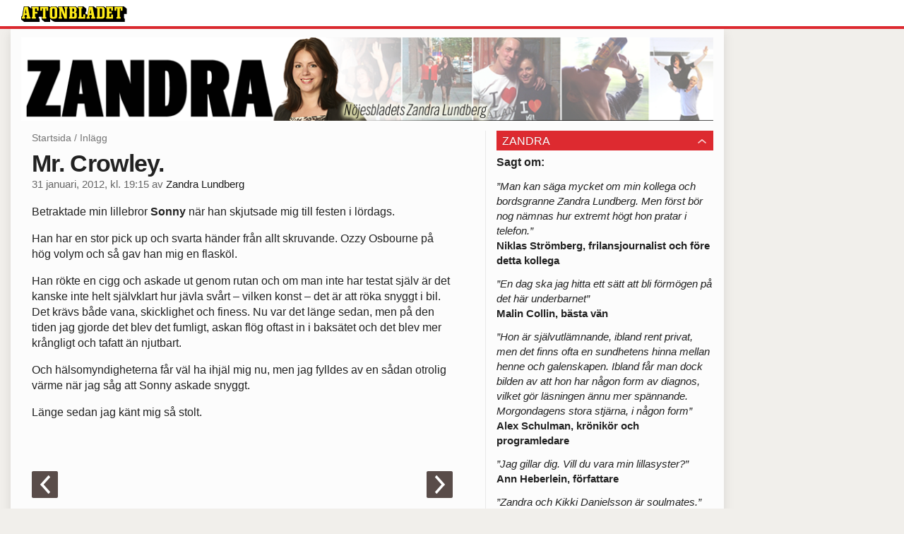

--- FILE ---
content_type: text/html
request_url: https://bloggar.aftonbladet.se/zandra/2012/01/mr-crowley/
body_size: 14533
content:
<!DOCTYPE html><!--[if lte IE 8]><html class="no-js lte-ie8" lang="sv-SE" ><![endif]--><!--[if gt IE 8]><!--><html class="no-js" lang="sv-SE"><!--<![endif]--><head>
  <meta charset="utf-8">
  <meta name="viewport" content="width=device-width, initial-scale=1.0">
  <meta http-equiv="X-UA-Compatible" content="IE=edge,chrome=1">
  <title>Mr. Crowley. | Zandra</title>
  <style type="text/css">
      .abHeaderImageWrapper { padding-bottom: 12.060301507538%; }

      @media only screen and (max-width: 40em) {
        .abHeaderImageWrapper { padding-bottom: 12.03125%; }
      }
    </style>
      
<!-- {{WP_HEAD_HOOK}} -->
<link rel="stylesheet" id="ab_base-color-scheme-css" href="/wp-content/themes/ab_base/assets/css/default.css" type="text/css" media="all">
<link rel="stylesheet" id="ab_base-extra-styles-css" href="/wp-content/themes/ab_base/assets/css/ab_base_overrides.css" type="text/css" media="all">
<script type="text/javascript" src="/wp-content/plugins/ab_pym/pym.v1.js"></script>
<script type="text/javascript" src="/wp-includes/js/jquery/jquery.js"></script>
<script type="text/javascript" src="/wp-includes/js/jquery/jquery-migrate.min.js"></script>
<script type="text/javascript" src="/wp-content/themes/ab_base/assets/mobile-detect.js"></script>
<link rel="prev" title="Just i dag är jag svag." href="https://bloggar.aftonbladet.se/zandra/2012/01/just-i-dag-ar-jag-svag/">
<link rel="next" title="Krishantering: singelskap." href="https://bloggar.aftonbladet.se/zandra/2012/01/krishantering-singelskap/">
<link rel="canonical" href="https://bloggar.aftonbladet.se/zandra/2012/01/mr-crowley/">
	<style>
		.abtv-placeholder-video-container {
			width: 100%;
			max-width: 800px;
			margin: 0 auto;
			padding: 20px;
			box-sizing: border-box;
		}

		.abtv-placeholder-video-player {
			position: relative;
			width: 100%;
			padding-top: 56.25%;
			/* 16:9 Aspect Ratio */
			background-color: #000;
			cursor: pointer;
			overflow: hidden;
		}

		.abtv-placeholder-video-background {
			position: absolute;
			top: 0;
			left: 0;
			width: 100%;
			height: 100%;
			background-image: url('https://www.aftonbladet.se/static/ab-tv-banner.jpg');
			background-size: cover;
			background-position: center;
			opacity: 0.5;
			/* Adjust this value to make the image more or less visible */
		}

		.abtv-placeholder-play-button {
			position: absolute;
			top: 50%;
			left: 50%;
			transform: translate(-50%, -50%);
			width: 80px;
			/* Increased size for better visibility */
			height: 80px;
			fill: #fff;
			opacity: 0.8;
			transition: opacity 0.3s;
			z-index: 1;
			/* Ensure the play button appears above the background */
		}

		.abtv-placeholder-video-player:hover .abtv-placeholder-play-button {
			opacity: 1;
		}
	</style>
<link rel="shortcut icon" href="/favicon.ico">
<script>
var AB_BASE_JS_DATA = {"interchange_queries":{"ab_small":"only screen and (min-width: 1px)","ab_medium":"only screen and (max-width: 768px)","ab_large":"only screen and (min-width: 769px)"}};
</script>
  <!--[if lt IE 9]> <script type="text/javascript" src="//bloggar.aftonbladet.se/wp-content/themes/ab_base/assets/js/ab_base.header.ie.min.js?4b96617d3cccccb0421a34db33c8723b"></script> <![endif]-->
  <!--[if (gt IE 8)|!(IE)]><!--> <script type="text/javascript" src="/wp-content/themes/ab_base/assets/js/ab_base.header.modern.min.js"></script> <!--<![endif]-->
</head>
<body class="post-template-default single single-post postid-1765216 single-format-standard abLayout-content-sidebar abGridbase-default abLocale-sv_SE">

  
  <a name="abTop"></a>

      	    	      <!-- top balk -->
	      <div id="abTopBeam" class="">
    <div class="row">
      <div class="columns">
        <div class="abTopBeamContent clearfix">
          
          <a href="http://www.aftonbladet.se" title="Aftonbladet" class="abLogo"></a>

          
                  </div>
      </div>

          </div>
  </div>	      <!-- /top balk -->
	        
	<!--Top ad for mobile -->
      

  <div id="abMasterContainer" class="clearfix">
    <div class="abBodyOverlay"></div>

    <!--Top ad for desktop -->
      <div id="sidebar-panorama-1" class="abShowShadow">
        <div class="widget-area columns">

                      
                      
        </div>
      </div>

    <!-- Outsider ad -->
    <div id="abOutsider">
      
      
          </div>

    <!-- Left Outsider ad -->
    <div id="abLeftOutsider">
      
      
          </div>

    <div id="abBody">
      
      <div class="row collapse abHeaderWrapper">
        <header class="columns">
              <div class="abHeaderImageWrapper">
      <a href="https://bloggar.aftonbladet.se/zandra" title="Zandra">
      <picture>
          <source media="(max-width: 640px)" srcset="https://bloggar.aftonbladet.se/zandra/files/2014/03/ZANDRANYheader1990x240-480x57.png 1x, https://bloggar.aftonbladet.se/zandra/files/2014/03/ZANDRANYheader1990x240-640x77.png 2x">
          <source media="(min-width: 641px)" srcset="https://bloggar.aftonbladet.se/zandra/files/2014/03/ZANDRANYheader995x120.png 1x, https://bloggar.aftonbladet.se/zandra/files/2014/03/ZANDRANYheader995x120.png 2x">
          <img src="https://bloggar.aftonbladet.se/zandra/files/2014/03/ZANDRANYheader995x120.png" alt="Zandra" class="abHeaderImage">
        </picture>
      </a>
    </div>
          </header>
      </div>

      <!-- theme_layout: content-sidebar -->

<div class="row abBodyWrapper">
  <div class="medium-8 abColFirst columns abDivider">
    <section class="abBloggContent">
      <div class="abBreadcrumbs">
  <a href="https://bloggar.aftonbladet.se/zandra">Startsida</a> / <span>Inlägg</span>
</div>

<article>
    <header class="abArticleHeader">
        <h1 class="abPostTitle">Mr. Crowley.</h1>
      <span class="abEntryMeta">
        <time pubdate="" datetime="">31 januari, 2012, kl. 19:15</time> av
        
          <author><a href="https://bloggar.aftonbladet.se/zandra/author/zanlun/">Zandra Lundberg</a></author>
      </span>    </header>
    <div class="abPostContent clearfix">


        <p>Betraktade min lillebror <strong>Sonny</strong> när han skjutsade mig till festen i lördags.</p>
<p>Han har en stor pick up och svarta händer från allt skruvande. Ozzy Osbourne på hög volym och så gav han mig en flasköl.</p>
<p>Han rökte en cigg och askade ut genom rutan och om man inte har testat själv är det kanske inte helt självklart hur jävla svårt – vilken konst – det är att röka snyggt i bil. Det krävs både vana, skicklighet och finess. Nu var det länge sedan, men på den tiden jag gjorde det blev det fumligt, askan flög oftast in i baksätet och det blev mer krångligt och tafatt än njutbart.</p>
<p>Och hälsomyndigheterna får väl ha ihjäl mig nu, men jag fylldes av en sådan otrolig värme när jag såg att Sonny askade snyggt.</p>
<p>Länge sedan jag känt mig så stolt.</p>

    </div>
  <footer>
  
    <div class="abLabelDesignContainer">
    
    
    </div>  
    
  
  
      <div class="abPagination clearfix">
        <span class="abPaginationText">
        </span>
        <span class="left abLeftPagination">
            <div class="abArrowContainer abArrowLink">
              <a href="https://bloggar.aftonbladet.se/zandra/2012/01/krishantering-singelskap/" rel="next"><i class="abArrowLeftLink"></i></a>
            </div>
        </span>
        <span class="right abRightPagination">
            <div class="abArrowContainer abArrowLink">
              <a href="https://bloggar.aftonbladet.se/zandra/2012/01/just-i-dag-ar-jag-svag/" rel="prev"><i class="abArrowRightLink"></i></a>
            </div>
        </span>
      </div>  </footer>
  
</article>    </section>
  </div>

	<!-- Sidebar -->
  <div class="medium-4 abColSecond columns widgetArea-sidebar-1 medium-expand-accordions-default">
      <section id="text-3" class="widget adSidebar-1Layout sidebar-1 widget_text"><dl class="accordion" data-accordion=""><dd><a href="#accordion-text-3" class="title accordion-icon"><h1>Zandra</h1></a><div id="accordion-text-3" class="content">			<div class="textwidget"><div class="WidgetBody">
  	 <p><span style="font-size:medium;"><strong>Sagt om:</strong></span></p>
<p><em>”Man kan säga mycket om min kollega och bordsgranne Zandra Lundberg. Men först bör nog nämnas hur extremt högt hon pratar i telefon.” </em><br><strong>Niklas Strömberg, frilansjournalist och före detta kollega</strong></p>
<p><em>”En dag ska jag hitta ett sätt att bli förmögen på det här underbarnet”</em><br><strong>Malin Collin, bästa vän</strong></p>
<p><em>”Hon är självutlämnande, ibland rent privat, men det finns ofta en sundhetens hinna mellan henne och galenskapen. Ibland får man dock bilden av att hon har någon form av diagnos, vilket gör läsningen ännu mer spännande. Morgondagens stora stjärna, i någon form”</em><br><strong>Alex Schulman, krönikör och programledare</strong></p>
<p><em>”Jag gillar dig. Vill du vara min lillasyster?”</em><strong><br>Ann Heberlein, <span>författare</span></strong></p>
<p><em>”Zandra och Kikki Danielsson är soulmates.”</em><strong><br>Mikael Hollsten, personlig tränare</strong><em><strong><br></strong></em></p>
<p><em>”Oj vad jag älskar Zandra Lundberg . För att hon är så... oängslig om det nu finns ett sånt ord. Och kul.”</em><br><strong>﻿Cecilia Blankens, författare, journalist och bloggare</strong></p>
<p><em>”Zandra Lundberg, varför tar du inte jobb i fritösen på McDonalds?”</em><strong><br>Anonymt inlägg på Flashback</strong></p> </div></div>
		</div></dd></dl></section><section id="search-2" class="widget adSidebar-1Layout sidebar-1 widget_search"><dl class="accordion" data-accordion=""><dd><a href="#accordion-search-2" class="title accordion-icon"><h1>Sök</h1></a><div id="accordion-search-2" class="content"><form role="search" method="get" class="abFormContainer searchform" id="search-form" action="https://bloggar.aftonbladet.se/zandra/">
	<input name="orderby" type="hidden" value="post_date">
  <div class="row collapse">
  <div class="small-9 columns">
    <input type="search" value="" name="s" id="s" placeholder="Ange sökord här..."></div>
    <div class="small-3 columns">
      <input type="submit" id="searchsubmit" class="button postfix" value="Sök">
    </div>
  </div>
  </form></div></dd></dl></section><section id="archives-2" class="widget adSidebar-1Layout sidebar-1 widget_archive"><dl class="accordion" data-accordion=""><dd><a href="#accordion-archives-2" class="title accordion-icon"><h1>Arkiv</h1></a><div id="accordion-archives-2" class="content">		<ul>
			<li><a href="https://bloggar.aftonbladet.se/zandra/2014/02/">februari 2014</a></li>
	<li><a href="https://bloggar.aftonbladet.se/zandra/2013/05/">maj 2013</a></li>
	<li><a href="https://bloggar.aftonbladet.se/zandra/2013/04/">april 2013</a></li>
	<li><a href="https://bloggar.aftonbladet.se/zandra/2013/03/">mars 2013</a></li>
	<li><a href="https://bloggar.aftonbladet.se/zandra/2013/02/">februari 2013</a></li>
	<li><a href="https://bloggar.aftonbladet.se/zandra/2013/01/">januari 2013</a></li>
	<li><a href="https://bloggar.aftonbladet.se/zandra/2012/12/">december 2012</a></li>
	<li><a href="https://bloggar.aftonbladet.se/zandra/2012/11/">november 2012</a></li>
	<li><a href="https://bloggar.aftonbladet.se/zandra/2012/10/">oktober 2012</a></li>
	<li><a href="https://bloggar.aftonbladet.se/zandra/2012/09/">september 2012</a></li>
	<li><a href="https://bloggar.aftonbladet.se/zandra/2012/08/">augusti 2012</a></li>
	<li><a href="https://bloggar.aftonbladet.se/zandra/2012/07/">juli 2012</a></li>
	<li><a href="https://bloggar.aftonbladet.se/zandra/2012/06/">juni 2012</a></li>
	<li><a href="https://bloggar.aftonbladet.se/zandra/2012/05/">maj 2012</a></li>
	<li><a href="https://bloggar.aftonbladet.se/zandra/2012/04/">april 2012</a></li>
	<li><a href="https://bloggar.aftonbladet.se/zandra/2012/03/">mars 2012</a></li>
	<li><a href="https://bloggar.aftonbladet.se/zandra/2012/02/">februari 2012</a></li>
	<li><a href="https://bloggar.aftonbladet.se/zandra/2012/01/">januari 2012</a></li>
	<li><a href="https://bloggar.aftonbladet.se/zandra/2011/12/">december 2011</a></li>
	<li><a href="https://bloggar.aftonbladet.se/zandra/2011/11/">november 2011</a></li>
	<li><a href="https://bloggar.aftonbladet.se/zandra/2011/10/">oktober 2011</a></li>
	<li><a href="https://bloggar.aftonbladet.se/zandra/2011/09/">september 2011</a></li>
	<li><a href="https://bloggar.aftonbladet.se/zandra/2011/08/">augusti 2011</a></li>
	<li><a href="https://bloggar.aftonbladet.se/zandra/2011/07/">juli 2011</a></li>
	<li><a href="https://bloggar.aftonbladet.se/zandra/2011/06/">juni 2011</a></li>
	<li><a href="https://bloggar.aftonbladet.se/zandra/2011/05/">maj 2011</a></li>
	<li><a href="https://bloggar.aftonbladet.se/zandra/2011/04/">april 2011</a></li>
	<li><a href="https://bloggar.aftonbladet.se/zandra/2011/03/">mars 2011</a></li>
	<li><a href="https://bloggar.aftonbladet.se/zandra/2011/02/">februari 2011</a></li>
		</ul>
		</div></dd></dl></section><section id="categories-2" class="widget adSidebar-1Layout sidebar-1 widget_categories"><dl class="accordion" data-accordion=""><dd><a href="#accordion-categories-2" class="title accordion-icon"><h1>Kategorier</h1></a><div id="accordion-categories-2" class="content">		<ul>
	<li class="cat-item cat-item-1"><a href="https://bloggar.aftonbladet.se/zandra/category/okategoriserade/">Okategoriserade</a>
</li>
		</ul>
</div></dd></dl></section>  </div>
</div>


<!-- end: theme_layout -->
    
    <div class="row abFooterWrapper">
  <footer>
    <div class="row collapse">
  <div class="columns abUpContainer">
    <a href="#abTop" class="abScrollTop"><i class="abArrowUp"></i><span>TILL TOPPEN AV SIDAN</span></a>
  </div>
</div>
    
    <div class="row collapse">
      <div class="columns abFootContainer" style="padding: 16px 8px;">
        <section class="abFootContent">
          <div class="medium-6 columns">
            <ul>
              <!-- {{WP_AB_BASE_FOOTER_UL_HOOK}} -->
              <li>
               <a class="nowrap" style="text-decoration: underline; font-weight: 400;" target="_blank" href="https://www.aftonbladet.se/omaftonbladet/a/LOlQ4/om-aftonbladet">Se tjänstgörande redaktör och redaktionschef</a>
              </li>
            </ul>
          </div>
          <div class="columns abFootCopyR">
            <span>© Aftonbladet Hierta AB</span>
          </div>
        </section>
      </div>
    </div>
  </footer>
</div>
    
    </div><!-- End #abBody -->
  </div><!-- End #abMasterContainer -->

     
<!-- {{WP_FOOTER_HOOK}} -->


</body></html>